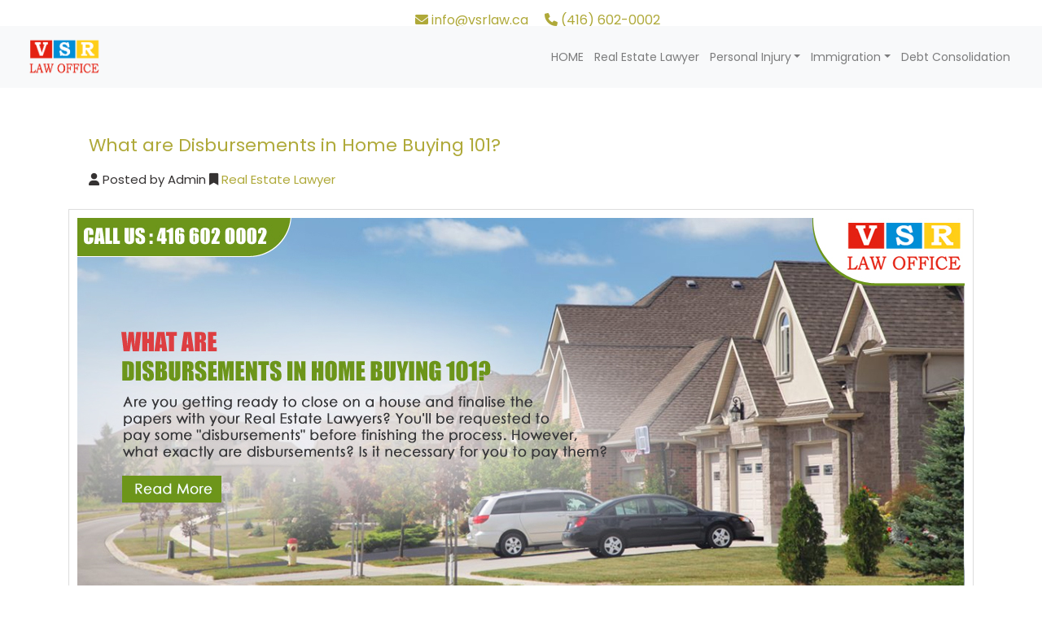

--- FILE ---
content_type: text/html; charset=UTF-8
request_url: https://www.vsrlawfirm.com/blog/what-are-disbursements-in-home-buying-101/
body_size: 14563
content:
<!DOCTYPE html>
<html lang="en-US" >
<head>
    <meta charset="UTF-8">
  <meta name='robots' content='index, follow, max-image-preview:large, max-snippet:-1, max-video-preview:-1' />

	<!-- This site is optimized with the Yoast SEO plugin v26.8 - https://yoast.com/product/yoast-seo-wordpress/ -->
	<title>Disbursements in Home Buying 101: Key Facts Explained</title>
	<meta name="description" content="Finding What are Disbursements in Home Buying 101? So in this article you can read all about the Disbursements in Home Buying 101." />
	<link rel="canonical" href="https://www.vsrlawfirm.com/blog/what-are-disbursements-in-home-buying-101/" />
	<meta property="og:locale" content="en_US" />
	<meta property="og:type" content="article" />
	<meta property="og:title" content="Disbursements in Home Buying 101: Key Facts Explained" />
	<meta property="og:description" content="Finding What are Disbursements in Home Buying 101? So in this article you can read all about the Disbursements in Home Buying 101." />
	<meta property="og:url" content="https://www.vsrlawfirm.com/blog/what-are-disbursements-in-home-buying-101/" />
	<meta property="og:site_name" content="VSR LAW" />
	<meta property="article:publisher" content="https://www.facebook.com/VSRLAW/" />
	<meta property="article:published_time" content="2022-06-24T13:25:09+00:00" />
	<meta property="article:modified_time" content="2024-08-29T15:15:05+00:00" />
	<meta property="og:image" content="https://www.vsrlawfirm.com/blog/wp-content/uploads/2022/06/What-are-Disbursements-in-H.jpg" />
	<meta property="og:image:width" content="1090" />
	<meta property="og:image:height" content="486" />
	<meta property="og:image:type" content="image/jpeg" />
	<meta name="author" content="shivam Sharma" />
	<meta name="twitter:card" content="summary_large_image" />
	<meta name="twitter:creator" content="@vsrlaw" />
	<meta name="twitter:site" content="@vsrlaw" />
	<meta name="twitter:label1" content="Written by" />
	<meta name="twitter:data1" content="shivam Sharma" />
	<meta name="twitter:label2" content="Est. reading time" />
	<meta name="twitter:data2" content="3 minutes" />
	<script type="application/ld+json" class="yoast-schema-graph">{"@context":"https://schema.org","@graph":[{"@type":"Article","@id":"https://www.vsrlawfirm.com/blog/what-are-disbursements-in-home-buying-101/#article","isPartOf":{"@id":"https://www.vsrlawfirm.com/blog/what-are-disbursements-in-home-buying-101/"},"author":{"name":"shivam Sharma","@id":"https://www.vsrlawfirm.com/blog/#/schema/person/e5d90fb87733df94f86bbc7ab18350db"},"headline":"What are Disbursements in Home Buying 101?","datePublished":"2022-06-24T13:25:09+00:00","dateModified":"2024-08-29T15:15:05+00:00","mainEntityOfPage":{"@id":"https://www.vsrlawfirm.com/blog/what-are-disbursements-in-home-buying-101/"},"wordCount":518,"commentCount":0,"image":{"@id":"https://www.vsrlawfirm.com/blog/what-are-disbursements-in-home-buying-101/#primaryimage"},"thumbnailUrl":"https://www.vsrlawfirm.com/blog/wp-content/uploads/2022/06/What-are-Disbursements-in-H.jpg","keywords":["Real Estate","Real Estate Lawyer","Real Estate Lawyer Cambridge","Real Estate Lawyer Kitchener","Real Estate Lawyer Ontario","Real Estate Lawyers"],"articleSection":["Real Estate Lawyer"],"inLanguage":"en-US","potentialAction":[{"@type":"CommentAction","name":"Comment","target":["https://www.vsrlawfirm.com/blog/what-are-disbursements-in-home-buying-101/#respond"]}]},{"@type":"WebPage","@id":"https://www.vsrlawfirm.com/blog/what-are-disbursements-in-home-buying-101/","url":"https://www.vsrlawfirm.com/blog/what-are-disbursements-in-home-buying-101/","name":"Disbursements in Home Buying 101: Key Facts Explained","isPartOf":{"@id":"https://www.vsrlawfirm.com/blog/#website"},"primaryImageOfPage":{"@id":"https://www.vsrlawfirm.com/blog/what-are-disbursements-in-home-buying-101/#primaryimage"},"image":{"@id":"https://www.vsrlawfirm.com/blog/what-are-disbursements-in-home-buying-101/#primaryimage"},"thumbnailUrl":"https://www.vsrlawfirm.com/blog/wp-content/uploads/2022/06/What-are-Disbursements-in-H.jpg","datePublished":"2022-06-24T13:25:09+00:00","dateModified":"2024-08-29T15:15:05+00:00","author":{"@id":"https://www.vsrlawfirm.com/blog/#/schema/person/e5d90fb87733df94f86bbc7ab18350db"},"description":"Finding What are Disbursements in Home Buying 101? So in this article you can read all about the Disbursements in Home Buying 101.","breadcrumb":{"@id":"https://www.vsrlawfirm.com/blog/what-are-disbursements-in-home-buying-101/#breadcrumb"},"inLanguage":"en-US","potentialAction":[{"@type":"ReadAction","target":["https://www.vsrlawfirm.com/blog/what-are-disbursements-in-home-buying-101/"]}]},{"@type":"ImageObject","inLanguage":"en-US","@id":"https://www.vsrlawfirm.com/blog/what-are-disbursements-in-home-buying-101/#primaryimage","url":"https://www.vsrlawfirm.com/blog/wp-content/uploads/2022/06/What-are-Disbursements-in-H.jpg","contentUrl":"https://www.vsrlawfirm.com/blog/wp-content/uploads/2022/06/What-are-Disbursements-in-H.jpg","width":1090,"height":486,"caption":"What are Disbursements in Home Buying 101?"},{"@type":"BreadcrumbList","@id":"https://www.vsrlawfirm.com/blog/what-are-disbursements-in-home-buying-101/#breadcrumb","itemListElement":[{"@type":"ListItem","position":1,"name":"Home","item":"https://www.vsrlawfirm.com/blog/"},{"@type":"ListItem","position":2,"name":"What are Disbursements in Home Buying 101?"}]},{"@type":"WebSite","@id":"https://www.vsrlawfirm.com/blog/#website","url":"https://www.vsrlawfirm.com/blog/","name":"VSR LAW","description":"Fighting For Your Rights","potentialAction":[{"@type":"SearchAction","target":{"@type":"EntryPoint","urlTemplate":"https://www.vsrlawfirm.com/blog/?s={search_term_string}"},"query-input":{"@type":"PropertyValueSpecification","valueRequired":true,"valueName":"search_term_string"}}],"inLanguage":"en-US"},{"@type":"Person","@id":"https://www.vsrlawfirm.com/blog/#/schema/person/e5d90fb87733df94f86bbc7ab18350db","name":"shivam Sharma","image":{"@type":"ImageObject","inLanguage":"en-US","@id":"https://www.vsrlawfirm.com/blog/#/schema/person/image/","url":"https://secure.gravatar.com/avatar/26da480bac7c714386de1a1fe166139995e0f3c6620b4f5d41d8fbc1e5ca8059?s=96&d=mm&r=g","contentUrl":"https://secure.gravatar.com/avatar/26da480bac7c714386de1a1fe166139995e0f3c6620b4f5d41d8fbc1e5ca8059?s=96&d=mm&r=g","caption":"shivam Sharma"},"sameAs":["https://www.vsrlawfirm.com/"],"url":"https://www.vsrlawfirm.com/blog/author/shivam/"}]}</script>
	<!-- / Yoast SEO plugin. -->


<link rel="alternate" type="application/rss+xml" title="VSR LAW &raquo; What are Disbursements in Home Buying 101? Comments Feed" href="https://www.vsrlawfirm.com/blog/what-are-disbursements-in-home-buying-101/feed/" />
<link rel="alternate" title="oEmbed (JSON)" type="application/json+oembed" href="https://www.vsrlawfirm.com/blog/wp-json/oembed/1.0/embed?url=https%3A%2F%2Fwww.vsrlawfirm.com%2Fblog%2Fwhat-are-disbursements-in-home-buying-101%2F" />
<link rel="alternate" title="oEmbed (XML)" type="text/xml+oembed" href="https://www.vsrlawfirm.com/blog/wp-json/oembed/1.0/embed?url=https%3A%2F%2Fwww.vsrlawfirm.com%2Fblog%2Fwhat-are-disbursements-in-home-buying-101%2F&#038;format=xml" />
		<!-- This site uses the Google Analytics by MonsterInsights plugin v9.11.1 - Using Analytics tracking - https://www.monsterinsights.com/ -->
							<script src="//www.googletagmanager.com/gtag/js?id=G-42SC9BKNZV"  data-cfasync="false" data-wpfc-render="false" type="text/javascript" async></script>
			<script data-cfasync="false" data-wpfc-render="false" type="text/javascript">
				var mi_version = '9.11.1';
				var mi_track_user = true;
				var mi_no_track_reason = '';
								var MonsterInsightsDefaultLocations = {"page_location":"https:\/\/www.vsrlawfirm.com\/blog\/what-are-disbursements-in-home-buying-101\/"};
								if ( typeof MonsterInsightsPrivacyGuardFilter === 'function' ) {
					var MonsterInsightsLocations = (typeof MonsterInsightsExcludeQuery === 'object') ? MonsterInsightsPrivacyGuardFilter( MonsterInsightsExcludeQuery ) : MonsterInsightsPrivacyGuardFilter( MonsterInsightsDefaultLocations );
				} else {
					var MonsterInsightsLocations = (typeof MonsterInsightsExcludeQuery === 'object') ? MonsterInsightsExcludeQuery : MonsterInsightsDefaultLocations;
				}

								var disableStrs = [
										'ga-disable-G-42SC9BKNZV',
									];

				/* Function to detect opted out users */
				function __gtagTrackerIsOptedOut() {
					for (var index = 0; index < disableStrs.length; index++) {
						if (document.cookie.indexOf(disableStrs[index] + '=true') > -1) {
							return true;
						}
					}

					return false;
				}

				/* Disable tracking if the opt-out cookie exists. */
				if (__gtagTrackerIsOptedOut()) {
					for (var index = 0; index < disableStrs.length; index++) {
						window[disableStrs[index]] = true;
					}
				}

				/* Opt-out function */
				function __gtagTrackerOptout() {
					for (var index = 0; index < disableStrs.length; index++) {
						document.cookie = disableStrs[index] + '=true; expires=Thu, 31 Dec 2099 23:59:59 UTC; path=/';
						window[disableStrs[index]] = true;
					}
				}

				if ('undefined' === typeof gaOptout) {
					function gaOptout() {
						__gtagTrackerOptout();
					}
				}
								window.dataLayer = window.dataLayer || [];

				window.MonsterInsightsDualTracker = {
					helpers: {},
					trackers: {},
				};
				if (mi_track_user) {
					function __gtagDataLayer() {
						dataLayer.push(arguments);
					}

					function __gtagTracker(type, name, parameters) {
						if (!parameters) {
							parameters = {};
						}

						if (parameters.send_to) {
							__gtagDataLayer.apply(null, arguments);
							return;
						}

						if (type === 'event') {
														parameters.send_to = monsterinsights_frontend.v4_id;
							var hookName = name;
							if (typeof parameters['event_category'] !== 'undefined') {
								hookName = parameters['event_category'] + ':' + name;
							}

							if (typeof MonsterInsightsDualTracker.trackers[hookName] !== 'undefined') {
								MonsterInsightsDualTracker.trackers[hookName](parameters);
							} else {
								__gtagDataLayer('event', name, parameters);
							}
							
						} else {
							__gtagDataLayer.apply(null, arguments);
						}
					}

					__gtagTracker('js', new Date());
					__gtagTracker('set', {
						'developer_id.dZGIzZG': true,
											});
					if ( MonsterInsightsLocations.page_location ) {
						__gtagTracker('set', MonsterInsightsLocations);
					}
										__gtagTracker('config', 'G-42SC9BKNZV', {"forceSSL":"true","anonymize_ip":"true","link_attribution":"true","linker":{"domains":["www.vsrlawfirm.com\/"]},"page_path":location.pathname + location.search + location.hash} );
										window.gtag = __gtagTracker;										(function () {
						/* https://developers.google.com/analytics/devguides/collection/analyticsjs/ */
						/* ga and __gaTracker compatibility shim. */
						var noopfn = function () {
							return null;
						};
						var newtracker = function () {
							return new Tracker();
						};
						var Tracker = function () {
							return null;
						};
						var p = Tracker.prototype;
						p.get = noopfn;
						p.set = noopfn;
						p.send = function () {
							var args = Array.prototype.slice.call(arguments);
							args.unshift('send');
							__gaTracker.apply(null, args);
						};
						var __gaTracker = function () {
							var len = arguments.length;
							if (len === 0) {
								return;
							}
							var f = arguments[len - 1];
							if (typeof f !== 'object' || f === null || typeof f.hitCallback !== 'function') {
								if ('send' === arguments[0]) {
									var hitConverted, hitObject = false, action;
									if ('event' === arguments[1]) {
										if ('undefined' !== typeof arguments[3]) {
											hitObject = {
												'eventAction': arguments[3],
												'eventCategory': arguments[2],
												'eventLabel': arguments[4],
												'value': arguments[5] ? arguments[5] : 1,
											}
										}
									}
									if ('pageview' === arguments[1]) {
										if ('undefined' !== typeof arguments[2]) {
											hitObject = {
												'eventAction': 'page_view',
												'page_path': arguments[2],
											}
										}
									}
									if (typeof arguments[2] === 'object') {
										hitObject = arguments[2];
									}
									if (typeof arguments[5] === 'object') {
										Object.assign(hitObject, arguments[5]);
									}
									if ('undefined' !== typeof arguments[1].hitType) {
										hitObject = arguments[1];
										if ('pageview' === hitObject.hitType) {
											hitObject.eventAction = 'page_view';
										}
									}
									if (hitObject) {
										action = 'timing' === arguments[1].hitType ? 'timing_complete' : hitObject.eventAction;
										hitConverted = mapArgs(hitObject);
										__gtagTracker('event', action, hitConverted);
									}
								}
								return;
							}

							function mapArgs(args) {
								var arg, hit = {};
								var gaMap = {
									'eventCategory': 'event_category',
									'eventAction': 'event_action',
									'eventLabel': 'event_label',
									'eventValue': 'event_value',
									'nonInteraction': 'non_interaction',
									'timingCategory': 'event_category',
									'timingVar': 'name',
									'timingValue': 'value',
									'timingLabel': 'event_label',
									'page': 'page_path',
									'location': 'page_location',
									'title': 'page_title',
									'referrer' : 'page_referrer',
								};
								for (arg in args) {
																		if (!(!args.hasOwnProperty(arg) || !gaMap.hasOwnProperty(arg))) {
										hit[gaMap[arg]] = args[arg];
									} else {
										hit[arg] = args[arg];
									}
								}
								return hit;
							}

							try {
								f.hitCallback();
							} catch (ex) {
							}
						};
						__gaTracker.create = newtracker;
						__gaTracker.getByName = newtracker;
						__gaTracker.getAll = function () {
							return [];
						};
						__gaTracker.remove = noopfn;
						__gaTracker.loaded = true;
						window['__gaTracker'] = __gaTracker;
					})();
									} else {
										console.log("");
					(function () {
						function __gtagTracker() {
							return null;
						}

						window['__gtagTracker'] = __gtagTracker;
						window['gtag'] = __gtagTracker;
					})();
									}
			</script>
							<!-- / Google Analytics by MonsterInsights -->
		<style id='wp-img-auto-sizes-contain-inline-css' type='text/css'>
img:is([sizes=auto i],[sizes^="auto," i]){contain-intrinsic-size:3000px 1500px}
/*# sourceURL=wp-img-auto-sizes-contain-inline-css */
</style>
<style id='wp-emoji-styles-inline-css' type='text/css'>

	img.wp-smiley, img.emoji {
		display: inline !important;
		border: none !important;
		box-shadow: none !important;
		height: 1em !important;
		width: 1em !important;
		margin: 0 0.07em !important;
		vertical-align: -0.1em !important;
		background: none !important;
		padding: 0 !important;
	}
/*# sourceURL=wp-emoji-styles-inline-css */
</style>
<style id='wp-block-library-inline-css' type='text/css'>
:root{--wp-block-synced-color:#7a00df;--wp-block-synced-color--rgb:122,0,223;--wp-bound-block-color:var(--wp-block-synced-color);--wp-editor-canvas-background:#ddd;--wp-admin-theme-color:#007cba;--wp-admin-theme-color--rgb:0,124,186;--wp-admin-theme-color-darker-10:#006ba1;--wp-admin-theme-color-darker-10--rgb:0,107,160.5;--wp-admin-theme-color-darker-20:#005a87;--wp-admin-theme-color-darker-20--rgb:0,90,135;--wp-admin-border-width-focus:2px}@media (min-resolution:192dpi){:root{--wp-admin-border-width-focus:1.5px}}.wp-element-button{cursor:pointer}:root .has-very-light-gray-background-color{background-color:#eee}:root .has-very-dark-gray-background-color{background-color:#313131}:root .has-very-light-gray-color{color:#eee}:root .has-very-dark-gray-color{color:#313131}:root .has-vivid-green-cyan-to-vivid-cyan-blue-gradient-background{background:linear-gradient(135deg,#00d084,#0693e3)}:root .has-purple-crush-gradient-background{background:linear-gradient(135deg,#34e2e4,#4721fb 50%,#ab1dfe)}:root .has-hazy-dawn-gradient-background{background:linear-gradient(135deg,#faaca8,#dad0ec)}:root .has-subdued-olive-gradient-background{background:linear-gradient(135deg,#fafae1,#67a671)}:root .has-atomic-cream-gradient-background{background:linear-gradient(135deg,#fdd79a,#004a59)}:root .has-nightshade-gradient-background{background:linear-gradient(135deg,#330968,#31cdcf)}:root .has-midnight-gradient-background{background:linear-gradient(135deg,#020381,#2874fc)}:root{--wp--preset--font-size--normal:16px;--wp--preset--font-size--huge:42px}.has-regular-font-size{font-size:1em}.has-larger-font-size{font-size:2.625em}.has-normal-font-size{font-size:var(--wp--preset--font-size--normal)}.has-huge-font-size{font-size:var(--wp--preset--font-size--huge)}.has-text-align-center{text-align:center}.has-text-align-left{text-align:left}.has-text-align-right{text-align:right}.has-fit-text{white-space:nowrap!important}#end-resizable-editor-section{display:none}.aligncenter{clear:both}.items-justified-left{justify-content:flex-start}.items-justified-center{justify-content:center}.items-justified-right{justify-content:flex-end}.items-justified-space-between{justify-content:space-between}.screen-reader-text{border:0;clip-path:inset(50%);height:1px;margin:-1px;overflow:hidden;padding:0;position:absolute;width:1px;word-wrap:normal!important}.screen-reader-text:focus{background-color:#ddd;clip-path:none;color:#444;display:block;font-size:1em;height:auto;left:5px;line-height:normal;padding:15px 23px 14px;text-decoration:none;top:5px;width:auto;z-index:100000}html :where(.has-border-color){border-style:solid}html :where([style*=border-top-color]){border-top-style:solid}html :where([style*=border-right-color]){border-right-style:solid}html :where([style*=border-bottom-color]){border-bottom-style:solid}html :where([style*=border-left-color]){border-left-style:solid}html :where([style*=border-width]){border-style:solid}html :where([style*=border-top-width]){border-top-style:solid}html :where([style*=border-right-width]){border-right-style:solid}html :where([style*=border-bottom-width]){border-bottom-style:solid}html :where([style*=border-left-width]){border-left-style:solid}html :where(img[class*=wp-image-]){height:auto;max-width:100%}:where(figure){margin:0 0 1em}html :where(.is-position-sticky){--wp-admin--admin-bar--position-offset:var(--wp-admin--admin-bar--height,0px)}@media screen and (max-width:600px){html :where(.is-position-sticky){--wp-admin--admin-bar--position-offset:0px}}

/*# sourceURL=wp-block-library-inline-css */
</style><style id='global-styles-inline-css' type='text/css'>
:root{--wp--preset--aspect-ratio--square: 1;--wp--preset--aspect-ratio--4-3: 4/3;--wp--preset--aspect-ratio--3-4: 3/4;--wp--preset--aspect-ratio--3-2: 3/2;--wp--preset--aspect-ratio--2-3: 2/3;--wp--preset--aspect-ratio--16-9: 16/9;--wp--preset--aspect-ratio--9-16: 9/16;--wp--preset--color--black: #000000;--wp--preset--color--cyan-bluish-gray: #abb8c3;--wp--preset--color--white: #ffffff;--wp--preset--color--pale-pink: #f78da7;--wp--preset--color--vivid-red: #cf2e2e;--wp--preset--color--luminous-vivid-orange: #ff6900;--wp--preset--color--luminous-vivid-amber: #fcb900;--wp--preset--color--light-green-cyan: #7bdcb5;--wp--preset--color--vivid-green-cyan: #00d084;--wp--preset--color--pale-cyan-blue: #8ed1fc;--wp--preset--color--vivid-cyan-blue: #0693e3;--wp--preset--color--vivid-purple: #9b51e0;--wp--preset--gradient--vivid-cyan-blue-to-vivid-purple: linear-gradient(135deg,rgb(6,147,227) 0%,rgb(155,81,224) 100%);--wp--preset--gradient--light-green-cyan-to-vivid-green-cyan: linear-gradient(135deg,rgb(122,220,180) 0%,rgb(0,208,130) 100%);--wp--preset--gradient--luminous-vivid-amber-to-luminous-vivid-orange: linear-gradient(135deg,rgb(252,185,0) 0%,rgb(255,105,0) 100%);--wp--preset--gradient--luminous-vivid-orange-to-vivid-red: linear-gradient(135deg,rgb(255,105,0) 0%,rgb(207,46,46) 100%);--wp--preset--gradient--very-light-gray-to-cyan-bluish-gray: linear-gradient(135deg,rgb(238,238,238) 0%,rgb(169,184,195) 100%);--wp--preset--gradient--cool-to-warm-spectrum: linear-gradient(135deg,rgb(74,234,220) 0%,rgb(151,120,209) 20%,rgb(207,42,186) 40%,rgb(238,44,130) 60%,rgb(251,105,98) 80%,rgb(254,248,76) 100%);--wp--preset--gradient--blush-light-purple: linear-gradient(135deg,rgb(255,206,236) 0%,rgb(152,150,240) 100%);--wp--preset--gradient--blush-bordeaux: linear-gradient(135deg,rgb(254,205,165) 0%,rgb(254,45,45) 50%,rgb(107,0,62) 100%);--wp--preset--gradient--luminous-dusk: linear-gradient(135deg,rgb(255,203,112) 0%,rgb(199,81,192) 50%,rgb(65,88,208) 100%);--wp--preset--gradient--pale-ocean: linear-gradient(135deg,rgb(255,245,203) 0%,rgb(182,227,212) 50%,rgb(51,167,181) 100%);--wp--preset--gradient--electric-grass: linear-gradient(135deg,rgb(202,248,128) 0%,rgb(113,206,126) 100%);--wp--preset--gradient--midnight: linear-gradient(135deg,rgb(2,3,129) 0%,rgb(40,116,252) 100%);--wp--preset--font-size--small: 13px;--wp--preset--font-size--medium: 20px;--wp--preset--font-size--large: 36px;--wp--preset--font-size--x-large: 42px;--wp--preset--spacing--20: 0.44rem;--wp--preset--spacing--30: 0.67rem;--wp--preset--spacing--40: 1rem;--wp--preset--spacing--50: 1.5rem;--wp--preset--spacing--60: 2.25rem;--wp--preset--spacing--70: 3.38rem;--wp--preset--spacing--80: 5.06rem;--wp--preset--shadow--natural: 6px 6px 9px rgba(0, 0, 0, 0.2);--wp--preset--shadow--deep: 12px 12px 50px rgba(0, 0, 0, 0.4);--wp--preset--shadow--sharp: 6px 6px 0px rgba(0, 0, 0, 0.2);--wp--preset--shadow--outlined: 6px 6px 0px -3px rgb(255, 255, 255), 6px 6px rgb(0, 0, 0);--wp--preset--shadow--crisp: 6px 6px 0px rgb(0, 0, 0);}:where(.is-layout-flex){gap: 0.5em;}:where(.is-layout-grid){gap: 0.5em;}body .is-layout-flex{display: flex;}.is-layout-flex{flex-wrap: wrap;align-items: center;}.is-layout-flex > :is(*, div){margin: 0;}body .is-layout-grid{display: grid;}.is-layout-grid > :is(*, div){margin: 0;}:where(.wp-block-columns.is-layout-flex){gap: 2em;}:where(.wp-block-columns.is-layout-grid){gap: 2em;}:where(.wp-block-post-template.is-layout-flex){gap: 1.25em;}:where(.wp-block-post-template.is-layout-grid){gap: 1.25em;}.has-black-color{color: var(--wp--preset--color--black) !important;}.has-cyan-bluish-gray-color{color: var(--wp--preset--color--cyan-bluish-gray) !important;}.has-white-color{color: var(--wp--preset--color--white) !important;}.has-pale-pink-color{color: var(--wp--preset--color--pale-pink) !important;}.has-vivid-red-color{color: var(--wp--preset--color--vivid-red) !important;}.has-luminous-vivid-orange-color{color: var(--wp--preset--color--luminous-vivid-orange) !important;}.has-luminous-vivid-amber-color{color: var(--wp--preset--color--luminous-vivid-amber) !important;}.has-light-green-cyan-color{color: var(--wp--preset--color--light-green-cyan) !important;}.has-vivid-green-cyan-color{color: var(--wp--preset--color--vivid-green-cyan) !important;}.has-pale-cyan-blue-color{color: var(--wp--preset--color--pale-cyan-blue) !important;}.has-vivid-cyan-blue-color{color: var(--wp--preset--color--vivid-cyan-blue) !important;}.has-vivid-purple-color{color: var(--wp--preset--color--vivid-purple) !important;}.has-black-background-color{background-color: var(--wp--preset--color--black) !important;}.has-cyan-bluish-gray-background-color{background-color: var(--wp--preset--color--cyan-bluish-gray) !important;}.has-white-background-color{background-color: var(--wp--preset--color--white) !important;}.has-pale-pink-background-color{background-color: var(--wp--preset--color--pale-pink) !important;}.has-vivid-red-background-color{background-color: var(--wp--preset--color--vivid-red) !important;}.has-luminous-vivid-orange-background-color{background-color: var(--wp--preset--color--luminous-vivid-orange) !important;}.has-luminous-vivid-amber-background-color{background-color: var(--wp--preset--color--luminous-vivid-amber) !important;}.has-light-green-cyan-background-color{background-color: var(--wp--preset--color--light-green-cyan) !important;}.has-vivid-green-cyan-background-color{background-color: var(--wp--preset--color--vivid-green-cyan) !important;}.has-pale-cyan-blue-background-color{background-color: var(--wp--preset--color--pale-cyan-blue) !important;}.has-vivid-cyan-blue-background-color{background-color: var(--wp--preset--color--vivid-cyan-blue) !important;}.has-vivid-purple-background-color{background-color: var(--wp--preset--color--vivid-purple) !important;}.has-black-border-color{border-color: var(--wp--preset--color--black) !important;}.has-cyan-bluish-gray-border-color{border-color: var(--wp--preset--color--cyan-bluish-gray) !important;}.has-white-border-color{border-color: var(--wp--preset--color--white) !important;}.has-pale-pink-border-color{border-color: var(--wp--preset--color--pale-pink) !important;}.has-vivid-red-border-color{border-color: var(--wp--preset--color--vivid-red) !important;}.has-luminous-vivid-orange-border-color{border-color: var(--wp--preset--color--luminous-vivid-orange) !important;}.has-luminous-vivid-amber-border-color{border-color: var(--wp--preset--color--luminous-vivid-amber) !important;}.has-light-green-cyan-border-color{border-color: var(--wp--preset--color--light-green-cyan) !important;}.has-vivid-green-cyan-border-color{border-color: var(--wp--preset--color--vivid-green-cyan) !important;}.has-pale-cyan-blue-border-color{border-color: var(--wp--preset--color--pale-cyan-blue) !important;}.has-vivid-cyan-blue-border-color{border-color: var(--wp--preset--color--vivid-cyan-blue) !important;}.has-vivid-purple-border-color{border-color: var(--wp--preset--color--vivid-purple) !important;}.has-vivid-cyan-blue-to-vivid-purple-gradient-background{background: var(--wp--preset--gradient--vivid-cyan-blue-to-vivid-purple) !important;}.has-light-green-cyan-to-vivid-green-cyan-gradient-background{background: var(--wp--preset--gradient--light-green-cyan-to-vivid-green-cyan) !important;}.has-luminous-vivid-amber-to-luminous-vivid-orange-gradient-background{background: var(--wp--preset--gradient--luminous-vivid-amber-to-luminous-vivid-orange) !important;}.has-luminous-vivid-orange-to-vivid-red-gradient-background{background: var(--wp--preset--gradient--luminous-vivid-orange-to-vivid-red) !important;}.has-very-light-gray-to-cyan-bluish-gray-gradient-background{background: var(--wp--preset--gradient--very-light-gray-to-cyan-bluish-gray) !important;}.has-cool-to-warm-spectrum-gradient-background{background: var(--wp--preset--gradient--cool-to-warm-spectrum) !important;}.has-blush-light-purple-gradient-background{background: var(--wp--preset--gradient--blush-light-purple) !important;}.has-blush-bordeaux-gradient-background{background: var(--wp--preset--gradient--blush-bordeaux) !important;}.has-luminous-dusk-gradient-background{background: var(--wp--preset--gradient--luminous-dusk) !important;}.has-pale-ocean-gradient-background{background: var(--wp--preset--gradient--pale-ocean) !important;}.has-electric-grass-gradient-background{background: var(--wp--preset--gradient--electric-grass) !important;}.has-midnight-gradient-background{background: var(--wp--preset--gradient--midnight) !important;}.has-small-font-size{font-size: var(--wp--preset--font-size--small) !important;}.has-medium-font-size{font-size: var(--wp--preset--font-size--medium) !important;}.has-large-font-size{font-size: var(--wp--preset--font-size--large) !important;}.has-x-large-font-size{font-size: var(--wp--preset--font-size--x-large) !important;}
/*# sourceURL=global-styles-inline-css */
</style>

<style id='classic-theme-styles-inline-css' type='text/css'>
/*! This file is auto-generated */
.wp-block-button__link{color:#fff;background-color:#32373c;border-radius:9999px;box-shadow:none;text-decoration:none;padding:calc(.667em + 2px) calc(1.333em + 2px);font-size:1.125em}.wp-block-file__button{background:#32373c;color:#fff;text-decoration:none}
/*# sourceURL=/wp-includes/css/classic-themes.min.css */
</style>
<link rel='stylesheet' id='wp-pagenavi-css' href='https://www.vsrlawfirm.com/blog/wp-content/plugins/wp-pagenavi/pagenavi-css.css?ver=2.70' type='text/css' media='all' />
<script type="text/javascript" src="https://www.vsrlawfirm.com/blog/wp-content/plugins/google-analytics-for-wordpress/assets/js/frontend-gtag.min.js?ver=9.11.1" id="monsterinsights-frontend-script-js" async="async" data-wp-strategy="async"></script>
<script data-cfasync="false" data-wpfc-render="false" type="text/javascript" id='monsterinsights-frontend-script-js-extra'>/* <![CDATA[ */
var monsterinsights_frontend = {"js_events_tracking":"true","download_extensions":"doc,pdf,ppt,zip,xls,docx,pptx,xlsx","inbound_paths":"[{\"path\":\"\\\/go\\\/\",\"label\":\"affiliate\"},{\"path\":\"\\\/recommend\\\/\",\"label\":\"affiliate\"}]","home_url":"https:\/\/www.vsrlawfirm.com\/blog","hash_tracking":"true","v4_id":"G-42SC9BKNZV"};/* ]]> */
</script>
<link rel="https://api.w.org/" href="https://www.vsrlawfirm.com/blog/wp-json/" /><link rel="alternate" title="JSON" type="application/json" href="https://www.vsrlawfirm.com/blog/wp-json/wp/v2/posts/200" /><link rel="EditURI" type="application/rsd+xml" title="RSD" href="https://www.vsrlawfirm.com/blog/xmlrpc.php?rsd" />
<meta name="generator" content="WordPress 6.9" />
<link rel='shortlink' href='https://www.vsrlawfirm.com/blog/?p=200' />
<noscript><style>.lazyload[data-src]{display:none !important;}</style></noscript><style>.lazyload{background-image:none !important;}.lazyload:before{background-image:none !important;}</style>    <meta name="viewport" content="width=device-width, initial-scale=1, shrink-to-fit=no">
    <link href="https://www.vsrlawfirm.com/blog/wp-content/themes/VSRLAW/images/vsrlaw-logo.png" rel="shortcut icon" type="image/png">
    <link href="https://www.vsrlawfirm.com/blog/wp-content/themes/VSRLAW/images/vsrlaw-logo.png" rel="apple-touch-icon">
    <link href="https://www.vsrlawfirm.com/blog/wp-content/themes/VSRLAW/images/vsrlaw-logo.png" rel="apple-touch-icon" sizes="72x72">
    <link href="https://www.vsrlawfirm.com/blog/wp-content/themes/VSRLAW/images/vsrlaw-logo.png" sizes="114x114">
    <link href="https://www.vsrlawfirm.com/blog/wp-content/themes/VSRLAW/images/vsrlaw-logo.png" rel="apple-touch-icon" sizes="144x144">
    <!--<script src="https://ajax.googleapis.com/ajax/libs/jquery/3.5.1/jquery.min.js"></script>-->
     <!--<script src="https://code.jquery.com/jquery-3.5.0.js"></script>-->
    <link href="https://fonts.googleapis.com/css?family=Poppins:300,400,500,600,700,800,900" rel="stylesheet">
    <link rel="stylesheet" href="https://cdnjs.cloudflare.com/ajax/libs/font-awesome/6.0.0/css/all.min.css" integrity="sha512-9usAa10IRO0HhonpyAIVpjrylPvoDwiPUiKdWk5t3PyolY1cOd4DSE0Ga+ri4AuTroPR5aQvXU9xC6qOPnzFeg==" crossorigin="anonymous" referrerpolicy="no-referrer" >
    <link rel="stylesheet" href="https://www.vsrlawfirm.com/blog/wp-content/themes/VSRLAW/css/open-iconic-bootstrap.min.css">
    <link rel="stylesheet" href="https://www.vsrlawfirm.com/blog/wp-content/themes/VSRLAW/css/animate.css">
    <link rel="stylesheet" href="https://www.vsrlawfirm.com/blog/wp-content/themes/VSRLAW/css/owl.carousel.min.css">
    <link rel="stylesheet" href="https://www.vsrlawfirm.com/blog/wp-content/themes/VSRLAW/css/owl.theme.default.min.css">
    <link rel="stylesheet" href="https://www.vsrlawfirm.com/blog/wp-content/themes/VSRLAW/css/magnific-popup.css">
    <link rel="stylesheet" href="https://www.vsrlawfirm.com/blog/wp-content/themes/VSRLAW/css/aos.css">
    <link rel="stylesheet" href="https://www.vsrlawfirm.com/blog/wp-content/themes/VSRLAW/css/ionicons.min.css">
    <link rel="stylesheet" href="https://www.vsrlawfirm.com/blog/wp-content/themes/VSRLAW/css/flaticon.css">
    <link rel="stylesheet" href="https://www.vsrlawfirm.com/blog/wp-content/themes/VSRLAW/css/icomoon.css">
    <link rel="stylesheet" href="https://www.vsrlawfirm.com/blog/wp-content/themes/VSRLAW/css/style.css">
<style>
.avatar {
  vertical-align: middle;
  width: 34px;
  height: 34px;
  border-radius: 60%;
}

</style>
  <!-- Global site tag (gtag.js) - Google Analytics -->
<script async src="https://www.googletagmanager.com/gtag/js?id=G-5X9JNG4GEB"></script>
<script>
window.dataLayer = window.dataLayer || [];
function gtag(){dataLayer.push(arguments);}
gtag('js', new Date());

gtag('config', 'G-5X9JNG4GEB');
</script>
<!-- Google Tag Manager -->
<script>(function(w,d,s,l,i){w[l]=w[l]||[];w[l].push({'gtm.start':
new Date().getTime(),event:'gtm.js'});var f=d.getElementsByTagName(s)[0],
j=d.createElement(s),dl=l!='dataLayer'?'&l='+l:'';j.async=true;j.src=
'https://www.googletagmanager.com/gtm.js?id='+i+dl;f.parentNode.insertBefore(j,f);
})(window,document,'script','dataLayer','GTM-N8DZLNJ');</script>
<!-- End Google Tag Manager -->

<meta name="google-site-verification=DFWi-SObVt7qAQq1oz2hGxXFzb1LYa82mOSdQEiDxQY" >
  </head>
  <body>
<!-- Google Tag Manager (noscript) -->
<noscript><iframe src="https://www.googletagmanager.com/ns.html?id=GTM-N8DZLNJ" height="0" width="0" style="display:none;visibility:hidden"></iframe></noscript>
<!-- End Google Tag Manager (noscript) -->             
<header class="header-area">
    <div class="container">
        <div class="row">
            <div class="col-lg-12" style="margin-top: 11px; height: 28px; margin-bottom: -7px;">
                <ul class="header-info" style="list-style-type: none;">
                    <li class="text-center">
                        <a href=""><i class="fa-solid fa-envelope"></i>&nbsp;info@vsrlaw.ca</a> &nbsp; &nbsp;
                        <a href="tel:(416) 602-0002"><i class="fa-solid fa-phone"></i>&nbsp;(416) 602-0002</a>
                    </li>
                </ul>
            </div>
        </div>
    </div>
</header>
<nav class="navbar navbar-expand-lg navbar-light bg-light">
    <div class="container-fluid">
        <a class="navbar-brand" href="https://www.vsrlawfirm.com"><img src="[data-uri]" alt="" width="95" height="50" data-src="https://www.vsrlawfirm.com/images/vsrlaw-logo.png" decoding="async" class="lazyload" data-eio-rwidth="95" data-eio-rheight="50" /><noscript><img src="https://www.vsrlawfirm.com/images/vsrlaw-logo.png" alt="" width="95" height="50" data-eio="l" /></noscript></a>
        <button type="button" class="navbar-toggler" data-bs-toggle="collapse" data-bs-target="#navbarCollapse">
            <span class="navbar-toggler-icon"></span>
        </button>
        <div class="collapse navbar-collapse justify-content-end" id="navbarCollapse">
            <div class="navbar-nav">
                <a href="https://www.vsrlawfirm.com/" class="nav-item nav-link">HOME</a>
                <a href="https://www.vsrlawfirm.com/real-estate-lawyer" class="nav-item nav-link"> Real Estate Lawyer</a>
                <div class="nav-item dropdown">
                    <a href="#" class="nav-link dropdown-toggle" data-bs-toggle="dropdown">Personal Injury</a>
                    <div class="dropdown-menu">
                        <a href="https://www.vsrlawfirm.com/motor-vehicle-accident-lawyer" class="dropdown-item">Motor Vehicle Accidents</a>
                        <a href="https://www.vsrlawfirm.com/bicycle-accident" class="dropdown-item">Bicycle Accident</a>
                        <a href="https://www.vsrlawfirm.com/dog-bite" class="dropdown-item">Dog Bite</a>
                        <a href="https://www.vsrlawfirm.com/chronic-pain" class="dropdown-item">Chronic Pain</a>
                        <a href="https://www.vsrlawfirm.com/pedestrian-accident" class="dropdown-item">Pedestrian Accident</a>
                        <a href="https://www.vsrlawfirm.com/catastrophic-injury-lawyer" class="dropdown-item">Catastrophic Injury Lawyer</a>
                    </div>
                </div>
                <div class="nav-item dropdown">
                    <a href="#" class="nav-link dropdown-toggle" data-bs-toggle="dropdown">Immigration</a>
                    <div class="dropdown-menu">
                        <a href="https://www.vsrlawfirm.com/permanent-resident-card" class="dropdown-item">Permanent Resident Card</a>
                        <a href="https://www.vsrlawfirm.com/temporary-resident-permit" class="dropdown-item">Temporary Resident Permit</a>
                        <a href="https://www.vsrlawfirm.com/work-permit" class="dropdown-item">Work Permit</a>
                        <a href="https://www.vsrlawfirm.com/study-permits" class="dropdown-item">Study Permit</a>
                        <a href="https://www.vsrlawfirm.com/visitor-visa" class="dropdown-item">Visitor Visa</a>
                        <a href="https://www.vsrlawfirm.com/super-visas" class="dropdown-item">Super Visas</a>
                        <a href="https://www.vsrlawfirm.com/international-mobility-program" class="dropdown-item">International Mobility Program</a>
                        <a href="https://www.vsrlawfirm.com/federal-programs" class="dropdown-item">Economic/Federal Programs</a>
                        <a href="https://www.vsrlawfirm.com/express-entry" class="dropdown-item">Express Entry</a>
                        <a href="https://www.vsrlawfirm.com/caregiver" class="dropdown-item">Caregiver</a>
                        <a href="https://www.vsrlawfirm.com/humanitarian-and-compassionate" class="dropdown-item">Humanitarian and Compassionate</a>
                        <a href="https://www.vsrlawfirm.com/refugee-protection" class="dropdown-item">Refugee Protection</a>
                    </div>
                </div>
                <!-- <a href="https://www.vsrlawfirm.com/landlord-tenant-disputes" class="nav-item nav-link">Landlord Tenant Disputes</a>
                <a href="https://www.vsrlawfirm.com/small-claims-court" class="nav-item nav-link">Small Claims Court</a>
                <a href="https://www.vsrlawfirm.com/traffic-ticket" class="nav-item nav-link">Traffic Ticket</a> -->
                <a href="https://www.vsrlawfirm.com/debt-consolidation" class="nav-item nav-link">Debt Consolidation</a>
            </div>
            <!--<div class="navbar-nav ms-auto">-->
            <!--      <a href="traffic-ticket" class="nav-item nav-link">traffic-ticket</a>  -->
            <!--      <a href="Debt Consolidation" class="nav-item nav-link">Debt Consolidation</a>  -->
            <!--</div>-->
        </div>
    </div>
</nav>
<!-- END nav -->
 
<section class="bg-whisper">
    <div class="container">
        <div class="row">
            <div class="col-md-12 col-lg-12 col-xl-12" style="text-align: justify;">
                <div class="section-50 section-md-90 section-xl-100 justify-content-start"style="margin-top: 30px;">
                    	<div class="text px-4 py-4">
                  		 <h1 class="heading mb-0 "style="font-size: 22px;"><a href="#"   target="_blank">What are Disbursements in Home Buying 101?</a></h1>
                  		 <div class="post-meta" style="padding-top: 12px;font-size: 15px;"><i class="fa fa-user" aria-hidden="true"></i> Posted by <a href=""></a>  Admin <i class="fa fa-bookmark" aria-hidden="true"></i><a href="https://www.vsrlawfirm.com/blog/category/real-estate-lawyer/"> Real Estate Lawyer </a>
                        </div>
          		</div>
                     <img alt="" src="[data-uri]" class="col-lg-12 single-image lazyload" data-src="https://www.vsrlawfirm.com/blog/wp-content/uploads/2022/06/What-are-Disbursements-in-H.jpg" decoding="async" data-eio-rwidth="1090" data-eio-rheight="486"><noscript><img alt="" src="https://www.vsrlawfirm.com/blog/wp-content/uploads/2022/06/What-are-Disbursements-in-H.jpg" class="col-lg-12 single-image" data-eio="l"></noscript>
                    <p>What are Disbursements in Home Buying 101? : Are you getting ready to close on a house and finalise the papers with your <a href="https://www.vsrlawfirm.com/real-estate-lawyer"><strong>Real Estate Lawyers</strong></a>? You&#8217;ll be requested to pay some &#8220;<strong>disbursements</strong>&#8221; before finishing the process. However, what exactly are disbursements? Is it necessary for you to pay them?</p>
<p align="justify">You&#8217;re probably pretty excited if you&#8217;re about to close on a new home. The home-buying process is nearing completion, and all that remains is for you to complete the required documentation and pay the relevant expenses.</p>
<p align="justify">However, you could be surprised when you go to your lawyer to complete the documents. Your <a href="https://www.vsrlawfirm.com/real-estate-lawyer"><strong>Real Estate Lawyer Cambridge</strong></a> lists a succession of &#8220;<strong>disbursements</strong>.&#8221; You will have to pay additional fees for the house purchase and closing costs. Let&#8217;s start with disbursements.</p>
<h2>What is a disbursement?</h2>
<p align="justify">The payment of money from a fund defined as a disbursement. Disbursement fees costs incurred on your behalf by your lawyer to expedite the acquisition or sale of your home. They then deducted from your closing costs to reimbursed.</p>
<p align="justify">We frequently asked what these costs entail and why they so crucial to the deal. We&#8217;re going to break down the most common disbursement costs today. During a <a href="https://www.vsrlawfirm.com/real-estate-lawyer"><strong>real estate</strong></a> transaction, we can witness how it works.</p>
<h2>What exactly do they entail?<br />
They are as follows:<br />
Tax on Deed Transfers</h2>
<p align="justify">A municipal tax called the Deed Transfer Tax is levied when a property or piece of land purchased.</p>
<h4>Fees for Registration and Recording</h4>
<p align="justify">A fee charged each time a document registered in the Land Registration system, and a deed and a mortgage registered in a regular purchase.</p>
<h2>Insurance on the title</h2>
<p align="justify">You&#8217;ll be able to close the business faster while also protecting yourself from losses. Acquiring title insurance linked to title fraud, survey, and title problems.</p>
<h2>Search for Bankruptcy</h2>
<p align="justify">Your <a href="https://www.vsrlawfirm.com/real-estate-lawyer"><strong>Real Estate Lawyer Ontario</strong></a> will require a bankruptcy search on all parties on the mortgage, ensuring that no one specified on the contract has been declared bankrupt.</p>
<h2>Search the Land Registry</h2>
<p align="justify">Your <a href="https://www.vsrlawfirm.com/real-estate-lawyer"><strong>Real Estate Lawyer</strong></a>, Brampton, will request a copy of the title register and title plan. It is for the property from the Land Registry that you are acquiring, and this is to ensure that the seller is the legal owner of the property you are purchasing.</p>
<h2>Fees for bank transfers</h2>
<p align="justify">This is the fee your bank charges to cover the expense of transmitting the money. It used to pay the seller&#8217;s solicitor for the property.</p>
<h2>Operating costs in general</h2>
<p align="justify">The firm incurs several operating fees during a home transaction. Courier, postage, photocopying, and faxes are examples of these services. This section would also include any additional title searches or tax queries.</p>
<h2>Solicitors in Conveyancing</h2>
<p align="justify"><a href="https://www.vsrlawfirm.com/"><strong>VSR Law</strong></a> provides stress-free residential conveyancing services for a fixed price. Our <a href="https://www.vsrlawfirm.com/real-estate-lawyer"><strong>Real Estate Lawyer Kitchener</strong></a> provide an open and accessible service whether you&#8217;re buying, selling, remortgaging, or transferring equity. We&#8217;ve created a system to ensure your property transaction goes as smoothly as possible.</p>
<p align="justify">For a competitive, free, no-obligation estimate, call our friendly conveyancing team on xxxxx. For a quick estimate, try our conveyancing charge calculator.</p>
                    <div class="share-box clearfix">
                <ul class="tag-box pull-left">
                                <li>Tags:</li><a href='https://www.vsrlawfirm.com/blog/tag/real-estate/' title='Real Estate Tag'  class='taglist'>Real Estate</a><a href='https://www.vsrlawfirm.com/blog/tag/real-estate-lawyer/' title='Real Estate Lawyer Tag'  class='taglist'>Real Estate Lawyer</a><a href='https://www.vsrlawfirm.com/blog/tag/real-estate-lawyer-cambridge/' title='Real Estate Lawyer Cambridge Tag'  class='taglist'>Real Estate Lawyer Cambridge</a><a href='https://www.vsrlawfirm.com/blog/tag/real-estate-lawyer-kitchener/' title='Real Estate Lawyer Kitchener Tag'  class='taglist'>Real Estate Lawyer Kitchener</a><a href='https://www.vsrlawfirm.com/blog/tag/real-estate-lawyer-ontario/' title='Real Estate Lawyer Ontario Tag'  class='taglist'>Real Estate Lawyer Ontario</a><a href='https://www.vsrlawfirm.com/blog/tag/real-estate-lawyers/' title='Real Estate Lawyers Tag'  class='taglist'>Real Estate Lawyers</a>   </ul></div>                                 </div>
            </div>
        </div>
   </div>
</section>
 <footer class="ftco-footer ftco-bg-dark ftco-section">
      <div class="container">
        <div class="row mb-5">
          <div class="col-md">
            <div class="ftco-footer-widget mb-4">
              <h2 class="logo"><img src="[data-uri]" alt="" width="143" height="75" data-src="https://www.vsrlawfirm.com/images/vsrlaw-logo.png" decoding="async" class="lazyload" data-eio-rwidth="143" data-eio-rheight="75"><noscript><img src="https://www.vsrlawfirm.com/images/vsrlaw-logo.png" alt="" width="143" height="75" data-eio="l"></noscript></h2>
              <p style="text-align:justify">The firm strives to provide clients with exceptional, personalized service in line with their specific goals and needs.</p>
              <ul class="ftco-footer-social list-unstyled float-md-left float-lft mt-6">
                <li class="ftco-animate"><a href="https://x.com/vsrlaw"><span class="icon-twitter"></span></a></li>
                <li class="ftco-animate"><a href="https://www.facebook.com/VSRLAW"><span class="icon-facebook"></span></a></li>
                <li class="ftco-animate"><a href="https://www.instagram.com/vsrlawcanada/"><span class="icon-instagram"></span></a></li>
              
                <li class="ftco-animate"><a href="https://www.linkedin.com/company/vsr-law-professional-corporation/"><span class="icon-linkedin"></span></a></li>
                <li class="ftco-animate"><a href="https://www.tiktok.com/@vsr_law" target="_blank"><i class="fa-brands fa-tiktok" style=" margin: 33%;"></i></a></li>
           
              </ul>
            </div>
          </div>
          <div class="col-md">
            <div class="ftco-footer-widget mb-4 ml-md-5">
              <h2 class="ftco-heading-2">Practice Areas</h2>
              <ul class="list-unstyled">
                   
                    <li><a href="https://www.vsrlawfirm.com/" class="py-1 d-block"><span class="ion-ios-arrow-forward mr-3"></span>Home</a></li>
                    <li><a href="https://www.vsrlawfirm.com/contact" class="py-1 d-block"><span class="ion-ios-arrow-forward mr-3"></span>Contact Us</a></li>
                    <li><a href="https://www.vsrlawfirm.com/blog" class="py-1 d-block"><span class="ion-ios-arrow-forward mr-3"></span>Blog</a></li>
                    <!-- <li><a href="https://www.vsrlawfirm.com/small-claims-court" class="py-1 d-block"><span class="ion-ios-arrow-forward mr-3"></span>Small Claims Court</a></li>
                    <li><a href="https://www.vsrlawfirm.com/traffic-ticket" class="py-1 d-block"><span class="ion-ios-arrow-forward mr-3"></span>Traffic Ticket</a></li> -->
                    <li><a href="https://www.vsrlawfirm.com/notary-public" class="py-1 d-block"><span class="ion-ios-arrow-forward mr-3"></span>Notary Public</a></li>
                    <li><a href="https://www.vsrlawfirm.com/sitemap.html" class="py-1 d-block"><span class="ion-ios-arrow-forward mr-3"></span>Sitemap</a></li>



              </ul>
            </div>
          </div>
          <div class="col-md">
            <div class="ftco-footer-widget mb-4">
            	<h2 class="ftco-heading-2">Have a Questions?</h2>
            	<div class="block-23 mb-3">
	              <ul>
	                <li><span class="icon icon-map-marker"></span><span class="text">2960, Drew Road, Unit 139Mississauga, ON, L4T0A5</span></li>
	                <li><span class="icon icon-map-marker"></span><span class="text">Suite 155, 1315 Bishop Street,North Cambridge, ON, N1R 6Z2</span></li>
	                <li><span class="icon icon-map-marker"></span><span class="text">Opening soon in Huntsville</span></li>
	                <li><a href="tel:(416) 602-0002"><span class="icon icon-phone"></span><span class="text">(416) 602-0002</span></a></li>
	                <li><a href="mailto:info@vsrlaw.ca"><span class="icon icon-envelope"></span><span class="text">info@vsrlaw.ca</span></a></li>
	              </ul>
	            </div>
            </div>
          </div>
          <div class="col-md">
             <div class="ftco-footer-widget mb-4">
              <h2 class="ftco-heading-2">Business Hours</h2>
              <div class="opening-hours">
              	<h3 style="font-weight: bold;font-size: 18px;">Opening Days:</h3>
              	<p class="pl-3">
              		<span>Monday – Friday : 9AM - 6PM</span>
              		<span>Saturday : 9AM - 2PM</span>
              	</p>
              	<h3 style="font-weight: bold;font-size: 18px;">Vacations:</h3>
              	<p class="pl-3">
              		<span>Sunday- Closed</span>
              		<!--<span>All Official Holidays</span>-->
              	</p>
              </div>
            </div>
          </div>
        </div> 
       
        <div class="row">
         <p class="mb-3"><strong>Disclaimer :</strong> Our website provides general information on legal and related matters and should not be relied upon as legal advice. If you require legal advice, you should retain qualified legal professionals to advise you in the context of your particular circumstances. If you would like to retain VSR LAW PC to give you legal advice, please telephone, email or write to our office, we will be pleased to discuss whether or not our office can assist you. Until we specifically agree to act for you on a matter, you should not provide us with any unsolicited confidential information or material. Unsolicited information and material will not be treated as confidential and will not be protected by any lawyer-client privilege.</p>

          <div class="col-md-12 text-center text-white">
         Copyright &copy;<script>document.write(new Date().getFullYear());</script> All rights reserved
          </div>
        </div>
      </div>
    </footer>
  <!-- loader -->
  <script src="https://www.vsrlawfirm.com/blog/wp-content/themes/VSRLAW//js/jquery.min.js"></script>
  <script src="https://www.vsrlawfirm.com/blog/wp-content/themes/VSRLAW/js/jquery-migrate-3.0.1.min.js"></script>
  <script src="https://www.vsrlawfirm.com/blog/wp-content/themes/VSRLAW/js/popper.min.js"></script>
  <script src="https://www.vsrlawfirm.com/blog/wp-content/themes/VSRLAW/js/bootstrap.min.js"></script>
  <script src="https://www.vsrlawfirm.com/blog/wp-content/themes/VSRLAW/js/jquery.easing.1.3.js"></script>
  <script src="https://www.vsrlawfirm.com/blog/wp-content/themes/VSRLAW/js/jquery.waypoints.min.js"></script>
  <script src="https://www.vsrlawfirm.com/blog/wp-content/themes/VSRLAW/js/jquery.stellar.min.js"></script>
  <script src="https://www.vsrlawfirm.com/blog/wp-content/themes/VSRLAW/js/owl.carousel.min.js"></script>
  <script src="https://www.vsrlawfirm.com/blog/wp-content/themes/VSRLAW/js/jquery.magnific-popup.min.js"></script>
  <script src="https://www.vsrlawfirm.com/blog/wp-content/themes/VSRLAW/js/aos.js"></script>
  <script src="https://www.vsrlawfirm.com/blog/wp-content/themes/VSRLAW/js/jquery.animateNumber.min.js"></script>
  <script src="https://www.vsrlawfirm.com/blog/wp-content/themes/VSRLAW/js/scrollax.min.js"></script>
  <!--<script src="https://maps.googleapis.com/maps/api/js?key=AIzaSyBVWaKrjvy3MaE7SQ74_uJiULgl1JY0H2s&sensor=false"></script>-->
  <script src="https://www.vsrlawfirm.com/blog/wp-content/themes/VSRLAW/js/google-map.js"></script>
  <script src="https://www.vsrlawfirm.com/blog/wp-content/themes/VSRLAW/js/main.js"></script>
 <script type="speculationrules">
{"prefetch":[{"source":"document","where":{"and":[{"href_matches":"/blog/*"},{"not":{"href_matches":["/blog/wp-*.php","/blog/wp-admin/*","/blog/wp-content/uploads/*","/blog/wp-content/*","/blog/wp-content/plugins/*","/blog/wp-content/themes/VSRLAW/*","/blog/*\\?(.+)"]}},{"not":{"selector_matches":"a[rel~=\"nofollow\"]"}},{"not":{"selector_matches":".no-prefetch, .no-prefetch a"}}]},"eagerness":"conservative"}]}
</script>
<script type="text/javascript" id="eio-lazy-load-js-before">
/* <![CDATA[ */
var eio_lazy_vars = {"exactdn_domain":"","skip_autoscale":0,"threshold":0,"use_dpr":1};
//# sourceURL=eio-lazy-load-js-before
/* ]]> */
</script>
<script type="text/javascript" src="https://www.vsrlawfirm.com/blog/wp-content/plugins/ewww-image-optimizer/includes/lazysizes.min.js?ver=821" id="eio-lazy-load-js" async="async" data-wp-strategy="async"></script>
<script id="wp-emoji-settings" type="application/json">
{"baseUrl":"https://s.w.org/images/core/emoji/17.0.2/72x72/","ext":".png","svgUrl":"https://s.w.org/images/core/emoji/17.0.2/svg/","svgExt":".svg","source":{"concatemoji":"https://www.vsrlawfirm.com/blog/wp-includes/js/wp-emoji-release.min.js?ver=6.9"}}
</script>
<script type="module">
/* <![CDATA[ */
/*! This file is auto-generated */
const a=JSON.parse(document.getElementById("wp-emoji-settings").textContent),o=(window._wpemojiSettings=a,"wpEmojiSettingsSupports"),s=["flag","emoji"];function i(e){try{var t={supportTests:e,timestamp:(new Date).valueOf()};sessionStorage.setItem(o,JSON.stringify(t))}catch(e){}}function c(e,t,n){e.clearRect(0,0,e.canvas.width,e.canvas.height),e.fillText(t,0,0);t=new Uint32Array(e.getImageData(0,0,e.canvas.width,e.canvas.height).data);e.clearRect(0,0,e.canvas.width,e.canvas.height),e.fillText(n,0,0);const a=new Uint32Array(e.getImageData(0,0,e.canvas.width,e.canvas.height).data);return t.every((e,t)=>e===a[t])}function p(e,t){e.clearRect(0,0,e.canvas.width,e.canvas.height),e.fillText(t,0,0);var n=e.getImageData(16,16,1,1);for(let e=0;e<n.data.length;e++)if(0!==n.data[e])return!1;return!0}function u(e,t,n,a){switch(t){case"flag":return n(e,"\ud83c\udff3\ufe0f\u200d\u26a7\ufe0f","\ud83c\udff3\ufe0f\u200b\u26a7\ufe0f")?!1:!n(e,"\ud83c\udde8\ud83c\uddf6","\ud83c\udde8\u200b\ud83c\uddf6")&&!n(e,"\ud83c\udff4\udb40\udc67\udb40\udc62\udb40\udc65\udb40\udc6e\udb40\udc67\udb40\udc7f","\ud83c\udff4\u200b\udb40\udc67\u200b\udb40\udc62\u200b\udb40\udc65\u200b\udb40\udc6e\u200b\udb40\udc67\u200b\udb40\udc7f");case"emoji":return!a(e,"\ud83e\u1fac8")}return!1}function f(e,t,n,a){let r;const o=(r="undefined"!=typeof WorkerGlobalScope&&self instanceof WorkerGlobalScope?new OffscreenCanvas(300,150):document.createElement("canvas")).getContext("2d",{willReadFrequently:!0}),s=(o.textBaseline="top",o.font="600 32px Arial",{});return e.forEach(e=>{s[e]=t(o,e,n,a)}),s}function r(e){var t=document.createElement("script");t.src=e,t.defer=!0,document.head.appendChild(t)}a.supports={everything:!0,everythingExceptFlag:!0},new Promise(t=>{let n=function(){try{var e=JSON.parse(sessionStorage.getItem(o));if("object"==typeof e&&"number"==typeof e.timestamp&&(new Date).valueOf()<e.timestamp+604800&&"object"==typeof e.supportTests)return e.supportTests}catch(e){}return null}();if(!n){if("undefined"!=typeof Worker&&"undefined"!=typeof OffscreenCanvas&&"undefined"!=typeof URL&&URL.createObjectURL&&"undefined"!=typeof Blob)try{var e="postMessage("+f.toString()+"("+[JSON.stringify(s),u.toString(),c.toString(),p.toString()].join(",")+"));",a=new Blob([e],{type:"text/javascript"});const r=new Worker(URL.createObjectURL(a),{name:"wpTestEmojiSupports"});return void(r.onmessage=e=>{i(n=e.data),r.terminate(),t(n)})}catch(e){}i(n=f(s,u,c,p))}t(n)}).then(e=>{for(const n in e)a.supports[n]=e[n],a.supports.everything=a.supports.everything&&a.supports[n],"flag"!==n&&(a.supports.everythingExceptFlag=a.supports.everythingExceptFlag&&a.supports[n]);var t;a.supports.everythingExceptFlag=a.supports.everythingExceptFlag&&!a.supports.flag,a.supports.everything||((t=a.source||{}).concatemoji?r(t.concatemoji):t.wpemoji&&t.twemoji&&(r(t.twemoji),r(t.wpemoji)))});
//# sourceURL=https://www.vsrlawfirm.com/blog/wp-includes/js/wp-emoji-loader.min.js
/* ]]> */
</script>

  </body>
</html>
